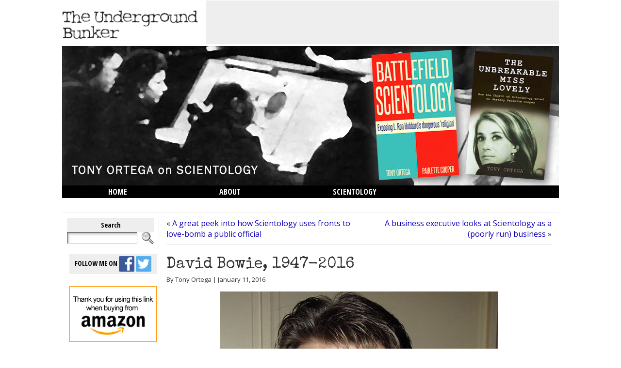

--- FILE ---
content_type: text/html; charset=utf-8
request_url: https://disqus.com/embed/comments/?base=default&f=theundergrondbunker&t_i=27848%20http%3A%2F%2Ftonyortega.org%2F%3Fp%3D27848&t_u=https%3A%2F%2Ftonyortega.org%2F2016%2F01%2F11%2Fdavid-bowie-1947-2016%2F&t_e=David%20Bowie%2C%201947-2016&t_d=David%20Bowie%2C%201947-2016%20%7C%20The%20Underground%20Bunker&t_t=David%20Bowie%2C%201947-2016&s_o=default
body_size: 13762
content:
<!DOCTYPE html>

<html lang="en" dir="ltr" class="not-supported type-">

<head>
    <title>Disqus Comments</title>

    
    <meta name="viewport" content="width=device-width, initial-scale=1, maximum-scale=1, user-scalable=no">
    <meta http-equiv="X-UA-Compatible" content="IE=edge"/>

    <style>
        .alert--warning {
            border-radius: 3px;
            padding: 10px 15px;
            margin-bottom: 10px;
            background-color: #FFE070;
            color: #A47703;
        }

        .alert--warning a,
        .alert--warning a:hover,
        .alert--warning strong {
            color: #A47703;
            font-weight: bold;
        }

        .alert--error p,
        .alert--warning p {
            margin-top: 5px;
            margin-bottom: 5px;
        }
        
        </style>
    
    <style>
        
        html, body {
            overflow-y: auto;
            height: 100%;
        }
        

        #error {
            display: none;
        }

        .clearfix:after {
            content: "";
            display: block;
            height: 0;
            clear: both;
            visibility: hidden;
        }

        
    </style>

</head>
<body>
    

    
    <div id="error" class="alert--error">
        <p>We were unable to load Disqus. If you are a moderator please see our <a href="https://docs.disqus.com/help/83/"> troubleshooting guide</a>. </p>
    </div>

    
    <script type="text/json" id="disqus-forumData">{"session":{"canModerate":false,"audienceSyncVerified":false,"canReply":true,"mustVerify":false,"recaptchaPublicKey":"6LfHFZceAAAAAIuuLSZamKv3WEAGGTgqB_E7G7f3","mustVerifyEmail":false},"forum":{"aetBannerConfirmation":null,"founder":"37894905","twitterName":"","commentsLinkOne":"1 Comment","guidelines":null,"disableDisqusBrandingOnPolls":false,"commentsLinkZero":"0 Comments","disableDisqusBranding":false,"id":"theundergrondbunker","createdAt":"2012-12-05T12:45:18.779122","category":"Culture","aetBannerEnabled":false,"aetBannerTitle":null,"raw_guidelines":null,"initialCommentCount":null,"votingType":null,"daysUnapproveNewUsers":null,"installCompleted":true,"moderatorBadgeText":"","commentPolicyText":null,"aetEnabled":false,"channel":null,"sort":4,"description":"","organizationHasBadges":true,"newPolicy":true,"raw_description":"","customFont":null,"language":"en","adsReviewStatus":1,"commentsPlaceholderTextEmpty":null,"daysAlive":0,"forumCategory":{"date_added":"2016-01-28T01:54:31","id":3,"name":"Culture"},"linkColor":null,"colorScheme":"auto","pk":"2055563","commentsPlaceholderTextPopulated":null,"permissions":{},"commentPolicyLink":null,"aetBannerDescription":null,"favicon":{"permalink":"https://disqus.com/api/forums/favicons/theundergrondbunker.jpg","cache":"https://c.disquscdn.com/uploads/forums/205/5563/favicon.png"},"name":"The Underground Bunker","commentsLinkMultiple":"{num} Comments","settings":{"threadRatingsEnabled":false,"adsDRNativeEnabled":false,"behindClickEnabled":false,"disable3rdPartyTrackers":false,"adsVideoEnabled":false,"adsProductVideoEnabled":false,"adsPositionBottomEnabled":true,"ssoRequired":false,"contextualAiPollsEnabled":false,"unapproveLinks":false,"adsPositionRecommendationsEnabled":true,"adsEnabled":true,"adsProductLinksThumbnailsEnabled":true,"hasCustomAvatar":false,"organicDiscoveryEnabled":true,"adsProductDisplayEnabled":false,"adsProductLinksEnabled":true,"audienceSyncEnabled":false,"threadReactionsEnabled":false,"linkAffiliationEnabled":false,"adsPositionAiPollsEnabled":false,"disableSocialShare":false,"adsPositionTopEnabled":true,"adsProductStoriesEnabled":false,"sidebarEnabled":false,"adultContent":false,"allowAnonVotes":false,"gifPickerEnabled":true,"mustVerify":true,"badgesEnabled":false,"mustVerifyEmail":true,"allowAnonPost":false,"unapproveNewUsersEnabled":false,"mediaembedEnabled":true,"aiPollsEnabled":false,"userIdentityDisabled":false,"adsPositionPollEnabled":false,"discoveryLocked":false,"validateAllPosts":false,"adsSettingsLocked":false,"isVIP":false,"adsPositionInthreadEnabled":true},"organizationId":1612973,"typeface":"auto","url":"http://tonyortega.org/","daysThreadAlive":0,"avatar":{"small":{"permalink":"https://disqus.com/api/forums/avatars/theundergrondbunker.jpg?size=32","cache":"//a.disquscdn.com/1768293611/images/noavatar32.png"},"large":{"permalink":"https://disqus.com/api/forums/avatars/theundergrondbunker.jpg?size=92","cache":"//a.disquscdn.com/1768293611/images/noavatar92.png"}},"signedUrl":"http://disq.us/?url=http%3A%2F%2Ftonyortega.org%2F&key=Tkle82q4KZXV_mYanTj3SQ"}}</script>

    <div id="postCompatContainer"><div class="comment__wrapper"><div class="comment__name clearfix"><img class="comment__avatar" src="//a.disquscdn.com/1768293611/images/noavatar92.png" width="32" height="32" /><strong><a href="">Guest</a></strong> &bull; 10 years ago
        </div><div class="comment__content"><p>Oh my oh my oh my.  The man from the future has done gone and left us for another world. Did he ever really land on Earth?</p><p>It was 1972 or 1973 when the New York promoter for the Ziggy Stardust and the Spiders from Mars tour, featuring David Bowie, launched them off towards an unsuspecting sleepy middle class midwest city, St Louis. He'd assumed the St Louis promoter had lined up the warm up act. The St Louis promoter had assumed the New York promoter had done so.</p><p>And that is how the band, Eldon Earl, almost got to be the warm up act for Ziggy. Mr. Hole says they got the call and scrambled to find their bass player who seemed to have fallen off the earth. Hey, that's funny now that I think of it. There were a series of bumblings that rained on that parade, which left them out in the cold. David Bowie felt so bad for them that he hired the leader of the band, the drummer and the keyboard player, Mr. Hole, to chauffeur him, Mick Ronson, Alfonse the big tall bad black security guard to Nashville. All dressed glam head to toe, even the bouncers wore glitter.  This was going to be one helluva limo ride.</p><p>A little side note, the only group they were able to pull off the shelf last minute to stand in as the Ziggy warm up act was a 40 yr old something duo who played tunes like "Fiddler on the Roof".  Yes, Fiddler to a concert venue full of Glammers, who had definite feelings about this. They expressed those feelings loudly and not politely.  As the crowd was screaming for them to get the f*ck off the stage, Mr. Hole turns to Mr. Drummer, "Just think - that could be us up there!". While they played rock, not Broadway tunes, still they realized in that moment that they did Not play Glam.</p><p>It was a mad scramble to get them all to the recording studio for their scheduled slot. Another logistics problem the manager had dropped down on them. Mr. Hole opened the door as they all hopped in. He thinks he might have been included because of his hair.  The drummer driving looked pretty much like your conservative, mild mannered midwesterner. Mr. Hole, on the other hand, had hair down to his butt, tall and lanky, and had that wild eyed look.</p><p>David Bowie looked like an alien from another planet. You have to understand nobody had seen the likes of his get up and make up and hair and outfit before. When anyone got a glimpse as he walked by, they did a double take just like one of those cartoon characters where their eyes pop out of their head and their necks stretch a foot in front of them. And so this jangly gangly troupe had walked into a bar while setting up this limo adventure.</p><p>Bowie explained over drinks at the counter that he didn't fly. Terrified him. His agent or promoter must have forgotten this little detail when they scheduled the recording gig in Nashville and they hadn't set up ground transport. There was a sweet payday at the end of the ride for them to help make up for their losses with the warm up act f*ck up. Mr. Hole, being excitable about any new thing at the time, young and impressionable, mumbled something about Scientology to Bowie. Bowie politely mumbled something back, shooting a clear and definitive signal of No Sale, and went back to discussing plans for what riffs and ending changes they'd make on the material for the recording session.</p><p>Just waking up, but I'm sure others here will explain to all the various anecdotes about Garson the Parsons, the band member who "disseminated" like a good little scientologist and how well that worked out :)  I told Mr. Hole after I met him a few years later, to Never mention scientology again in business matters.  After we had that lunch with Quentin in 1976 he was all fired up again.  But by then it was clear (hah) from Garson's adventures as well as a whole bunch of other performing musicians at that time who also dabbled, that the mere mention of scientology had quickly become a surefire career buster.</p><p>Mr. Hole is telling me over my shoulder that at that time in his life, Bowie was the most intelligent, most well read person he'd met. During the trip he learned he was into Jack Kerouac and Elvis Presley. He was really excited to be meeting the president of RCA records and of course, awesome picker Chet Atkins at the studio, RCA Records. Chet was on his way to the golf course but took the time to stop by the studio to say hello to David.  You have to picture this now.  Chet, ultra conservative country guitar picker and business man and, well, Ziggy.  Sure wish we had pics of that one.</p><p>As shocking and alien and terrifying the sight of a David Bowie might have been at that time, it turns out being a scientologist was even worse.  Mr. Hole and Mr Drummer got to stay for an entire day in the studios for their mixdown sessions, mixing down live tapes ( yes, tapes - it was the dinosaur age remember).  "Jean Jeanie, lives on her back, Jean Jeanie, knows where it's at" was one of the songs he remembers that day. Bowie said, "we need to fix the end of this song. Evidently the drummer fell asleep". Mr. Hole didn't know if he was kidding or if he actually fell asleep (hey, it was the early 70's).  They had gotten him to the studio in record time. It was a slow long ride home though.</p><p>At any rate, it turns out that being a scientologist, even back then, was more shocking, alien and frightening than This walking down your middle class neighborhood street in the 70's:</p><p><a href="http://disq.us/url?url=http%3A%2F%2Fi.imgur.com%2FQxGI0nQ.jpg%3A2A4gt3X3FDVZKf2j5HG8FfMZ_js&amp;cuid=2055563" rel="nofollow noopener" target="_blank" title="http://i.imgur.com/QxGI0nQ.jpg">http://i.imgur.com/QxGI0nQ.jpg</a></p><p>Some called him a Renaissance Man.  I think he Was the Renaissance. RIP  David Bowie, always 1 step ahead of the rest of us.</p></div></div><div class="comment__wrapper"><div class="comment__name clearfix"><img class="comment__avatar" src="https://c.disquscdn.com/uploads/users/2115/3720/avatar92.jpg?1340941123" width="32" height="32" /><strong><a href="">John P.</a></strong> &bull; 10 years ago
        </div><div class="comment__content"><p>I have tons of stories of meeting assorted captains of industry, brilliant technology entrepreneurs and assorted billionaires via my work at Global Capitalism HQ.  After this anecdote, and after the story of your lunch with Quentin, suddenly, none of them seem very interesting.  I'm waiting with bated breath for what else might lurk in your archives.</p></div></div><div class="comment__wrapper"><div class="comment__name clearfix"><img class="comment__avatar" src="//a.disquscdn.com/1768293611/images/noavatar92.png" width="32" height="32" /><strong><a href="">Guest</a></strong> &bull; 10 years ago
        </div><div class="comment__content"><p>I've probably worked as hard if not harder that those entrepeneurs. If only I'd had that brilliant at finance part!  I can endure all kinds of long hours, hard works, the drunk assholes slobbering over my shoulder, the psychotic agents.  The one thing I swore I would overcome in middle America life was boredom.  I may have lost all my assets, but at least I didn't lose my mind.</p><p>And here all this time I've been thinking, "I wish I had as an exciting life as John ".  So funny. What's not so funny is this parade of those passing on now.  We're reached that age.</p></div></div><div class="comment__wrapper"><div class="comment__name clearfix"><img class="comment__avatar" src="https://c.disquscdn.com/uploads/users/5377/5313/avatar92.jpg?1768444797" width="32" height="32" /><strong><a href="">яовэят ёскэят 😘</a></strong> &bull; 10 years ago
        </div><div class="comment__content"><p>Great stories, thank you so much for sharing them</p></div></div><div class="comment__wrapper"><div class="comment__name clearfix"><img class="comment__avatar" src="//a.disquscdn.com/1768293611/images/noavatar92.png" width="32" height="32" /><strong><a href="">Guest</a></strong> &bull; 10 years ago
        </div><div class="comment__content"><p>Nice to know I'm not boring everyone completely.  My Irish side loves storytelling.</p></div></div><div class="comment__wrapper"><div class="comment__name clearfix"><img class="comment__avatar" src="https://c.disquscdn.com/uploads/users/15053/2184/avatar92.jpg?1438126541" width="32" height="32" /><strong><a href="">5 Feet Long and Luminous</a></strong> &bull; 10 years ago
        </div><div class="comment__content"><p>All my sides love hearing them. ; )</p></div></div><div class="comment__wrapper"><div class="comment__name clearfix"><img class="comment__avatar" src="https://c.disquscdn.com/uploads/users/11736/1252/avatar92.jpg?1450999659" width="32" height="32" /><strong><a href="">Cosmo Pidgeon</a></strong> &bull; 10 years ago
        </div><div class="comment__content"><p>Not at all. Those were fascinating days in music. Fascinating days in general.</p></div></div><div class="comment__wrapper"><div class="comment__name clearfix"><img class="comment__avatar" src="https://c.disquscdn.com/uploads/users/5273/3848/avatar92.jpg?1483598074" width="32" height="32" /><strong><a href="">Ella Raitch</a></strong> &bull; 10 years ago
        </div><div class="comment__content"><p>* sitting cross legged by the campfire, gazing over with wide, innocent eyes - please tell us another story, Hole *</p></div></div><div class="comment__wrapper"><div class="comment__name clearfix"><img class="comment__avatar" src="https://c.disquscdn.com/uploads/users/9549/188/avatar92.jpg?1646161322" width="32" height="32" /><strong><a href="">Juicer77</a></strong> &bull; 10 years ago
        </div><div class="comment__content"><p>I have reserved a pillow at your feet purely for listening purposes!</p></div></div><div class="comment__wrapper"><div class="comment__name clearfix"><img class="comment__avatar" src="//a.disquscdn.com/1768293611/images/noavatar92.png" width="32" height="32" /><strong><a href="">Guest</a></strong> &bull; 10 years ago
        </div><div class="comment__content"><p>Can I trade you for your big old dog for a week or so?</p></div></div><div class="comment__wrapper"><div class="comment__name clearfix"><img class="comment__avatar" src="https://c.disquscdn.com/uploads/users/9549/188/avatar92.jpg?1646161322" width="32" height="32" /><strong><a href="">Juicer77</a></strong> &bull; 10 years ago
        </div><div class="comment__content"><p>Of course! He's been polishing his lovely long teeth every night. Say the word!</p></div></div><div class="comment__wrapper"><div class="comment__name clearfix"><img class="comment__avatar" src="https://c.disquscdn.com/uploads/users/5734/7520/avatar92.jpg?1654257805" width="32" height="32" /><strong><a href="">Martin Padfield</a></strong> &bull; 10 years ago
        </div><div class="comment__content"><p>Great story. I believe it was Garson who got Woody Woodmansey into Scientology in the early 70s and Woody is probably the only living member of the original Spiders from Mars. I often bumped into him at St Hill and asked him one time if he'd ever talked about Scientology to David. He just said something to the effect that David wasn't into it(!) As of a few years ago Woody was still a believer; in fact his son was doing drumming on the Moneywinds - don't know if that was a one-off or he was recruited. I know he was under intense pressure to join the Sea Org. Woody still has a "clam" site up <a href="http://disq.us/url?url=http%3A%2F%2Fwww.oursites.org%2Fwoodywoodmansey%2Fmyself.htm%3AhmbG8WxXN5An73h-2_ppJXnkcSw&amp;cuid=2055563" rel="nofollow noopener" target="_blank" title="http://www.oursites.org/woodywoodmansey/myself.htm">http://www.oursites.org/woo...</a></p></div></div><div class="comment__wrapper"><div class="comment__name clearfix"><img class="comment__avatar" src="//a.disquscdn.com/1768293611/images/noavatar92.png" width="32" height="32" /><strong><a href="">Guest</a></strong> &bull; 10 years ago
        </div><div class="comment__content"><p>yes, it was Mike. God this makes my head and other parts hurt hearing this - because  I have seen and felt and know how painfully scientology just sucks the spark out.  damn.  thanks for your story - I think i've read some on ESMB in the past when he was in London.</p></div></div><div class="comment__wrapper"><div class="comment__name clearfix"><img class="comment__avatar" src="https://c.disquscdn.com/uploads/users/11736/1252/avatar92.jpg?1450999659" width="32" height="32" /><strong><a href="">Cosmo Pidgeon</a></strong> &bull; 10 years ago
        </div><div class="comment__content"><p>What a story. The world is different today. I never met him but he certainly was a part of my world all these years. Music is so integral to my life.  It's odd when this kind of person leaves us, even though we all leave sometime, yeah, the world is a different place today.</p></div></div><div class="comment__wrapper"><div class="comment__name clearfix"><img class="comment__avatar" src="//a.disquscdn.com/1768293611/images/noavatar92.png" width="32" height="32" /><strong><a href="">Guest</a></strong> &bull; 10 years ago
        </div><div class="comment__content"><p>I never would have made it without music. I was pretty much born singing, or so I am told. It isn't too odd. It's something shared, kind of like the Bunker. I only spend a precious hour or so with SPF in person, but even if I hadn't, the loss would feel the same.</p><p>SPF, Howdy and Bowie - these are the kind of people we don't feel should ever have the right to leave us - ever. Maybe right isn't the right word - it's just that they get so woven in to our consciousness, it doesn't Feel right.</p></div></div><div class="comment__wrapper"><div class="comment__name clearfix"><img class="comment__avatar" src="https://c.disquscdn.com/uploads/users/11441/5124/avatar92.jpg?1459220342" width="32" height="32" /><strong><a href="">thetastic</a></strong> &bull; 10 years ago
        </div><div class="comment__content"><p>Thank you. I was thinking something like this about SPF and bowie, but couldn't find the right words.</p></div></div><div class="comment__wrapper"><div class="comment__name clearfix"><img class="comment__avatar" src="https://c.disquscdn.com/uploads/users/5273/3848/avatar92.jpg?1483598074" width="32" height="32" /><strong><a href="">Ella Raitch</a></strong> &bull; 10 years ago
        </div><div class="comment__content"><p>The difference when an artist leaves is that they have left so much of their soul and passion for the rest of us, making genuine connections.</p></div></div><div class="comment__wrapper"><div class="comment__name clearfix"><img class="comment__avatar" src="https://c.disquscdn.com/uploads/users/112/1036/avatar92.jpg?1448684577" width="32" height="32" /><strong><a href="">BasedOma</a></strong> &bull; 10 years ago
        </div><div class="comment__content"><p>You and Mr. Hole are the kind of people that I would un-hermit for. Just to sit and listen for a few hours would be a treat.</p></div></div><div class="comment__wrapper"><div class="comment__name clearfix"><img class="comment__avatar" src="//a.disquscdn.com/1768293611/images/noavatar92.png" width="32" height="32" /><strong><a href="">Guest</a></strong> &bull; 10 years ago
        </div><div class="comment__content"><p>holy cow! :)</p></div></div><div class="comment__wrapper"><div class="comment__name clearfix"><img class="comment__avatar" src="https://c.disquscdn.com/uploads/users/9563/8724/avatar92.jpg?1465274375" width="32" height="32" /><strong><a href="">Bavarian Rage</a></strong> &bull; 10 years ago
        </div><div class="comment__content"><p>"Un-hermit"! Love it. 💖 Gonna have to borrow that one. (Don't worry it's still yours exclusively for Bunker use!)</p></div></div><div class="comment__wrapper"><div class="comment__name clearfix"><img class="comment__avatar" src="https://c.disquscdn.com/uploads/users/2440/984/avatar92.jpg?1420209707" width="32" height="32" /><strong><a href="">aquaclara</a></strong> &bull; 10 years ago
        </div><div class="comment__content"><p>Pssst. It is! </p></div></div><div class="comment__wrapper"><div class="comment__name clearfix"><img class="comment__avatar" src="https://c.disquscdn.com/uploads/users/2440/984/avatar92.jpg?1420209707" width="32" height="32" /><strong><a href="">aquaclara</a></strong> &bull; 10 years ago
        </div><div class="comment__content"><p>What an amazing set of anecdotes here! Thank Mr. hole, too ( and I hope he has thanked you for that bit of advice re: no disseminating during business discussions)!</p><p>Words to the wise....from the wise.</p><p>Waving hi from the road today! </p></div></div><div class="comment__wrapper"><div class="comment__name clearfix"><img class="comment__avatar" src="//a.disquscdn.com/1768293611/images/noavatar92.png" width="32" height="32" /><strong><a href="">Guest</a></strong> &bull; 10 years ago
        </div><div class="comment__content"><p>At least no icy blizzards! Safe trip:)</p></div></div><div class="comment__wrapper"><div class="comment__name clearfix"><img class="comment__avatar" src="//a.disquscdn.com/1768293611/images/noavatar92.png" width="32" height="32" /><strong><a href="">Guest</a></strong> &bull; 10 years ago
        </div><div class="comment__content"></div></div><div class="comment__wrapper"><div class="comment__name clearfix"><img class="comment__avatar" src="//a.disquscdn.com/1768293611/images/noavatar92.png" width="32" height="32" /><strong><a href="">Guest</a></strong> &bull; 10 years ago
        </div><div class="comment__content"><p>Yes, an improviser - these are the trust artists. I mean, there are virtuoso's, master players, but improvising separates the wheat from the chaff, although I hear the wheat does not exist :)  I didn't know him - I'll have to ask if mr Hole did.  I think he did. And yes, another sign of someone like Bowie - they see and heart art in all its forms.  Oh, a classical player who can also improv is a gem too.</p><p>Remember earlier on there was a great musical lab experiment of fusing different parts of diff genres and test driving them.  Mike and Bowie forerunners of jazz rock fusion for some material. I'm glad Mike got a second chance. Not many do.  And yes, scientology celebs - different rules.</p></div></div><div class="comment__wrapper"><div class="comment__name clearfix"><img class="comment__avatar" src="//a.disquscdn.com/1768293611/images/noavatar92.png" width="32" height="32" /><strong><a href="">Guest</a></strong> &bull; 10 years ago
        </div><div class="comment__content"></div></div><div class="comment__wrapper"><div class="comment__name clearfix"><img class="comment__avatar" src="//a.disquscdn.com/1768293611/images/noavatar92.png" width="32" height="32" /><strong><a href="">Guest</a></strong> &bull; 10 years ago
        </div><div class="comment__content"><p>Oh - Two Dollar Bill's - I was trying to remember the name of that place last week! What a fun place on the weekend - scientologists and wogs together, imagine that! And you could catch some great acts - famous dropping in all the time, but the non famous were awesome too.</p><p>I'm familiar with this whole seeing diff context you talk about. I've kind of done that all my life too. I I am used to getting eye rolls and other signals when I try something new or vanguard in my day.  I had to go all rebel on an agent once because I threw some Fleetwood Mac into a gig - they weren't on "regular" radio yet, and they were considered a "mix".  I just get bored with the same old same old is all.  The biz end is murder. I like to have fun with when I can.  No Mike would not have made it the same without him, but becaue he improvised, I could see him mixing all kinds into the pot over the years.</p></div></div><div class="comment__wrapper"><div class="comment__name clearfix"><img class="comment__avatar" src="https://c.disquscdn.com/uploads/users/4040/2899/avatar92.jpg?1405898704" width="32" height="32" /><strong><a href="">Gus_Cox</a></strong> &bull; 10 years ago
        </div><div class="comment__content"><p>Wow, I remember that.  We used to call it "2DB's" lol. It's a coffee house and news stand now (Bourgeois Pig).  The Pig has probably been the longest-lasting business on that corner, it's been there for decades now.</p></div></div><div class="comment__wrapper"><div class="comment__name clearfix"><img class="comment__avatar" src="https://c.disquscdn.com/uploads/users/6724/5237/avatar92.jpg?1378611385" width="32" height="32" /><strong><a href="">Satansthetan</a></strong> &bull; 10 years ago
        </div><div class="comment__content"><p>That is beautiful!  Thank you.  Some pipes that kid.</p></div></div><div class="comment__wrapper"><div class="comment__name clearfix"><img class="comment__avatar" src="https://c.disquscdn.com/uploads/users/3916/6686/avatar92.jpg?1437836797" width="32" height="32" /><strong><a href="">EDN/laineybin</a></strong> &bull; 10 years ago
        </div><div class="comment__content"><p>Oh my gosh - that's my favourite!! - David Bowie Live at the Beeb. it's something I've watched a ton of times. This concert seems to encompass all of the personae in one neat package. Thank you for putting a smile on my face.</p></div></div><div class="comment__wrapper"><div class="comment__name clearfix"><img class="comment__avatar" src="https://c.disquscdn.com/uploads/users/9164/9234/avatar92.jpg?1670182769" width="32" height="32" /><strong><a href="">Panopea Abrupta</a></strong> &bull; 10 years ago
        </div><div class="comment__content"><p>David Jones replies to his first American fan letter - 1967<br>The original is here:<br><a href="http://disq.us/url?url=http%3A%2F%2Fwww.lettersofnote.com%2F2009%2F12%2Fmy-real-name-is-david-jones.html%3AAdUBEiwCrKULAWrFDTDu3tILSW0&amp;cuid=2055563" rel="nofollow noopener" target="_blank" title="http://www.lettersofnote.com/2009/12/my-real-name-is-david-jones.html">http://www.lettersofnote.co...</a></p><p><i>PITT</i></p><p><i>25th., September 1967</i></p><p><i>Dear Sandra,</i></p><p><i>When I called in this, my manager's office, a few moments ago I was handed my very first American fan letter - and it was from you. I was so pleased that I had to sit down and type an immediate reply, even though Ken is shouting at me to get on with a script he badly needs. That can wiat (wi-at? That's a new English word which means wait).</i></p><p><i>I've been waiting for some reaction to the album from American listeners. There were reviews in Billboard and Cash Box, but they were by professional critics and they rarely reflect the opinions of the public. The critics were very flattering however. They even liked the single "Love You Till Tuesday". I've got a copy of the American album and they've printed the picture a little yellow. I'm really not that blond. I think the picture on the back is more 'me'. Hope you like those enclosed.</i></p><p><i>In answer to your questions, my real name is David Jones and I don't have to tell you why I changed it. "Nobody's going to make a monkey out of you" said my manager. My birthday is January 8th and I guess I'm 5'10". There is a Fan Club here in England, but if things go well in the States then we'll have one there I suppose. It's a little early to even think about it.</i></p><p><i>I hope one day to get to America. My manager tells me lots about it as he has been there many times with other acts he manages. I was watching an old film on TV the other night called "No Down Payment" a great film, but rather depressing if it is a true reflection of The American Way Of Life. However, shortly after that they showed a documentary about Robert Frost the American poet, filmed mainly at his home in Vermont, and that evened the score. I am sure that that is nearer the real America. I made my first movie last week. Just a fifteen minutes short, but it gave me some good experience for a full length deal I have starting in January.</i></p><p><i>Thankyou for being so kind as to write to me and do please write again and let me know some more about yourself.</i></p><p><i>Yours sincerely,</i></p><p><i>(Signed, 'David Bowie')</i></p></div></div><div class="comment__wrapper"><div class="comment__name clearfix"><img class="comment__avatar" src="https://c.disquscdn.com/uploads/users/5158/5159/avatar92.jpg?1720107475" width="32" height="32" /><strong><a href="">Michael Leonard Tilse</a></strong> &bull; 10 years ago
        </div><div class="comment__content"><p>You know, this made me cry. I'm not sure why. He's just writing back to a fan.</p><p>But he connects. There is nothing artificial or "star" or look at me about it. Just human to human.</p><p>Yea, very human, and I feel the loss of him.</p></div></div><div class="comment__wrapper"><div class="comment__name clearfix"><img class="comment__avatar" src="https://c.disquscdn.com/uploads/users/8972/6172/avatar92.jpg?1515077414" width="32" height="32" /><strong><a href="">Chee Chalker</a></strong> &bull; 10 years ago
        </div><div class="comment__content"><p>Very sweet!</p><p>Can you imagine any 'rock star' of today writing that letter?  They just don't make them like that anymore.  Granted, he was replying to his first US fan letter, but he didn't have to do that.   IMO, it reflects that he was a thoughtful person.  Some things cannot be faked and Bowie had a genuineness about him.  <br>I wasn't a die hard fan, but I did get the opportunity to see him once in 1982 in Edinburgh of all places.  I think it was '82......he was amazing.  <br>Unfortunately my 14 year self was much more impressed with U2 and other music of the 80s and never explored Bowie much more than enjoying what I heard on the radio.<br>It's nice to read letters like this.....these types of things say much more about the man than any mind of persona he may have presented with his music.  </p></div></div><div class="comment__wrapper"><div class="comment__name clearfix"><img class="comment__avatar" src="https://c.disquscdn.com/uploads/users/15046/3344/avatar92.jpg?1470881886" width="32" height="32" /><strong><a href="">jazzlover</a></strong> &bull; 10 years ago
        </div><div class="comment__content"><p>THAT is pretty cool!  Hope everything's going well and as planned, Pan.  Your presence and prose are missed :)</p></div></div><div class="comment__wrapper"><div class="comment__name clearfix"><img class="comment__avatar" src="https://c.disquscdn.com/uploads/users/9164/9234/avatar92.jpg?1670182769" width="32" height="32" /><strong><a href="">Panopea Abrupta</a></strong> &bull; 10 years ago
        </div><div class="comment__content"><p>All good here in Lurkersville, waiting patiently.<br>You DID mention some lyrics a while back so I penned these;</p><p>For Jazzlover:</p><p>We were smashed outside the Org<br>Did a personality test with the Borg<br>They finally threw me out<br>My mom got drunk on stout<br>Who wants to party in a Morgue?</p><p>or</p><p>Never ever be a $cilon, so devout<br>It's only lies, you surely will find out -<br>There's more wisdom found in mouldy grout</p><p>I stumbled in there with a mighty shout<br>The receptionist wore a smile and $ciborg pout<br>They said he was the youngest ever Eagle Scout<br>I said his statue's lips looked like a trout<br>The Sea Orger swung at me - a vicious clout<br>So I ducked and he barely missed my snout<br>It turned into a skirmish and then a bloody rout<br>They finally threw me out<br>Now my wife's no longer up the spout<br>Instead we will have a little baby sprout.<br>Quite a lot to shout about.<br>My mom got drunk on stout</p><p>So never ever be a $cilon, so devout<br>It's only lies, you surely will find out -<br>There's more wisdom to be found in mouldy grout.</p></div></div><div class="comment__wrapper"><div class="comment__name clearfix"><img class="comment__avatar" src="https://c.disquscdn.com/uploads/users/15046/3344/avatar92.jpg?1470881886" width="32" height="32" /><strong><a href="">jazzlover</a></strong> &bull; 10 years ago
        </div><div class="comment__content"><p>Thank you!  I am honored :)  That's classic, and I am always amazed at how quickly you write such meaningful (and appropriate) prose.  More proof that the world works in mysterious ways, and that good can come from bad.  Underneath it all, you provide hope -- that is what you do best.  Your sprout will be very lucky to have you as a guide.</p></div></div><div class="comment__wrapper"><div class="comment__name clearfix"><img class="comment__avatar" src="https://c.disquscdn.com/uploads/users/15571/3060/avatar92.jpg?1434992794" width="32" height="32" /><strong><a href="">salin</a></strong> &bull; 10 years ago
        </div><div class="comment__content"><p>Pan, it is always a joy to read your verses.</p><p>That part of my brain seems to be on hiatus.  I am sure that as my fog clears, the joy of rhyme, rhythm and colorful turn of phrase will return - and when it does I will always think of he who inspired me to tap into that part of my brain as a means of expression.</p><p>Best to you and your burgeoning family.</p></div></div><div class="comment__wrapper"><div class="comment__name clearfix"><img class="comment__avatar" src="https://c.disquscdn.com/uploads/users/3816/334/avatar92.jpg?1767634567" width="32" height="32" /><strong><a href="">Sherbet</a></strong> &bull; 10 years ago
        </div><div class="comment__content"><p>That is cool!</p></div></div><div class="comment__wrapper"><div class="comment__name clearfix"><img class="comment__avatar" src="https://c.disquscdn.com/uploads/users/7473/4274/avatar92.jpg?1660313235" width="32" height="32" /><strong><a href="">NOLAGirl</a></strong> &bull; 10 years ago
        </div><div class="comment__content"><p>Thank you for saying......anything...today. Just your presence here gives it a warm, happy vibe. Hope Mrs. Pan is feeling well. Looking forward to hearing that our latest Bunker baby has arrived. :)</p></div></div><div class="comment__wrapper"><div class="comment__name clearfix"><img class="comment__avatar" src="https://c.disquscdn.com/uploads/users/3816/334/avatar92.jpg?1767634567" width="32" height="32" /><strong><a href="">Sherbet</a></strong> &bull; 10 years ago
        </div><div class="comment__content"><p>We need something to be happy about.</p></div></div><div class="comment__wrapper"><div class="comment__name clearfix"><img class="comment__avatar" src="https://c.disquscdn.com/uploads/users/7473/4274/avatar92.jpg?1660313235" width="32" height="32" /><strong><a href="">NOLAGirl</a></strong> &bull; 10 years ago
        </div><div class="comment__content"><p>Yes we do. I'm glad Pan is here and I'm also hoping Tony breaks something big tomorrow.</p></div></div><div class="comment__wrapper"><div class="comment__name clearfix"><img class="comment__avatar" src="https://c.disquscdn.com/uploads/users/5377/5313/avatar92.jpg?1768444797" width="32" height="32" /><strong><a href="">яовэят ёскэят 😘</a></strong> &bull; 10 years ago
        </div><div class="comment__content"><p>From another board:<br>Diamonds are a girl's best friend.  Dogs are man's best friend.  Diamond Dogs are by David Bowie.  Therefore, David Bowie was everybody's best friend.</p></div></div><div class="comment__wrapper"><div class="comment__name clearfix"><img class="comment__avatar" src="https://c.disquscdn.com/uploads/users/15046/3344/avatar92.jpg?1470881886" width="32" height="32" /><strong><a href="">jazzlover</a></strong> &bull; 10 years ago
        </div><div class="comment__content"><p>This is classic mathematician's logic, Robert ;)</p></div></div><div class="comment__wrapper"><div class="comment__name clearfix"><img class="comment__avatar" src="https://c.disquscdn.com/uploads/users/9497/6165/avatar92.jpg?1673228284" width="32" height="32" /><strong><a href="">MrsLurksALot</a></strong> &bull; 10 years ago
        </div><div class="comment__content"><p>That is some logic I can follow!</p></div></div><div class="comment__wrapper"><div class="comment__name clearfix"><img class="comment__avatar" src="https://c.disquscdn.com/uploads/users/5178/3210/avatar92.jpg?1434481876" width="32" height="32" /><strong><a href="">sam</a></strong> &bull; 10 years ago
        </div><div class="comment__content"><p>Bowie is gone.  Miscavige lives.  This is not a good world.</p></div></div><div class="comment__wrapper"><div class="comment__name clearfix"><img class="comment__avatar" src="https://c.disquscdn.com/uploads/users/7115/3682/avatar92.jpg?1437949817" width="32" height="32" /><strong><a href="">Moonshot</a></strong> &bull; 10 years ago
        </div><div class="comment__content"><p>Actually, spiritually speaking, Bowie lives on and Miscavage is the Walking Dead......</p></div></div><div class="comment__wrapper"><div class="comment__name clearfix"><img class="comment__avatar" src="https://c.disquscdn.com/uploads/users/2386/690/avatar92.jpg?1468808638" width="32" height="32" /><strong><a href="">April</a></strong> &bull; 10 years ago
        </div><div class="comment__content"><p>But Bowie is/was a musical god. And Miscavige is...well...the leader of a lousy cult.</p></div></div><div class="comment__wrapper"><div class="comment__name clearfix"><img class="comment__avatar" src="https://c.disquscdn.com/uploads/users/7473/4274/avatar92.jpg?1660313235" width="32" height="32" /><strong><a href="">NOLAGirl</a></strong> &bull; 10 years ago
        </div><div class="comment__content"><p>What do you say about an artist that has literally been around for your whole life? A performer that has been in the background of every major event you've had? He's a legend.</p><p>Musicians today, you walk in his shadow whether you like it or not. RIP Sir.</p></div></div><div class="comment__wrapper"><div class="comment__name clearfix"><img class="comment__avatar" src="https://c.disquscdn.com/uploads/users/112/1036/avatar92.jpg?1448684577" width="32" height="32" /><strong><a href="">BasedOma</a></strong> &bull; 10 years ago
        </div><div class="comment__content"><p>Beautifully said.</p></div></div><div class="comment__wrapper"><div class="comment__name clearfix"><img class="comment__avatar" src="https://c.disquscdn.com/uploads/users/8451/3447/avatar92.jpg?1514735195" width="32" height="32" /><strong><a href="">Hamtaro</a></strong> &bull; 10 years ago
        </div><div class="comment__content"><p>Everyone knows what an amazing song writer and performer Bowie was.<br>But back in Dec. 1980, I had the chance to see him play Joseph Merrick in The Elephant Man on Broadway.<br>My young wife and I were from a small town, temporarily working in NJ and had never seen a Broadway play.<br>I'll never forget the moment he appeared onstage; naked except for some type of oversized loincloth.<br>He wore no disfiguring makeup or prosthetics. <br>There was a small projector screen showing medical photos of the real Merrick's various physical deformities.<br>The actor playing the doctor would point to the screen and then describe each of the bodily malformations.<br>As the doctor spoke, Bowie contorted his physical form into Merrick's: one weak, useless palsied leg; one strong.  One arm much longer and more capable than its withered mate.  He stooped just a bit and slightly to one side to become a hunchback.   <br>By the time the doctor stopped speaking, Bowie was Merrick.  And I was transfixed.  <br>The play was magnificent; full of pathos (as you might imagine), but also chocked with wry humor and an overarching message about real beauty and what a gift it is to be alive.  To be loved.<br>From that first moment we knew we were seeing something absolutely unique and that we'd never see again.<br>35 years later, it still ranks as one of the very best nights of my life.   A perfect memory.  Thank you, David.</p><p>The man who sold the world has now left it.  And we are all poorer for it.  I'd give anything to be a fly on the wall at the club where Bowie and Lou will be hanging out tonight.</p></div></div></div>


    <div id="fixed-content"></div>

    
        <script type="text/javascript">
          var embedv2assets = window.document.createElement('script');
          embedv2assets.src = 'https://c.disquscdn.com/embedv2/latest/embedv2.js';
          embedv2assets.async = true;

          window.document.body.appendChild(embedv2assets);
        </script>
    



    
</body>
</html>


--- FILE ---
content_type: text/html; charset=utf-8
request_url: https://www.google.com/recaptcha/api2/aframe
body_size: 266
content:
<!DOCTYPE HTML><html><head><meta http-equiv="content-type" content="text/html; charset=UTF-8"></head><body><script nonce="vxztaj3NSi0r21vzwIawkA">/** Anti-fraud and anti-abuse applications only. See google.com/recaptcha */ try{var clients={'sodar':'https://pagead2.googlesyndication.com/pagead/sodar?'};window.addEventListener("message",function(a){try{if(a.source===window.parent){var b=JSON.parse(a.data);var c=clients[b['id']];if(c){var d=document.createElement('img');d.src=c+b['params']+'&rc='+(localStorage.getItem("rc::a")?sessionStorage.getItem("rc::b"):"");window.document.body.appendChild(d);sessionStorage.setItem("rc::e",parseInt(sessionStorage.getItem("rc::e")||0)+1);localStorage.setItem("rc::h",'1769278392245');}}}catch(b){}});window.parent.postMessage("_grecaptcha_ready", "*");}catch(b){}</script></body></html>